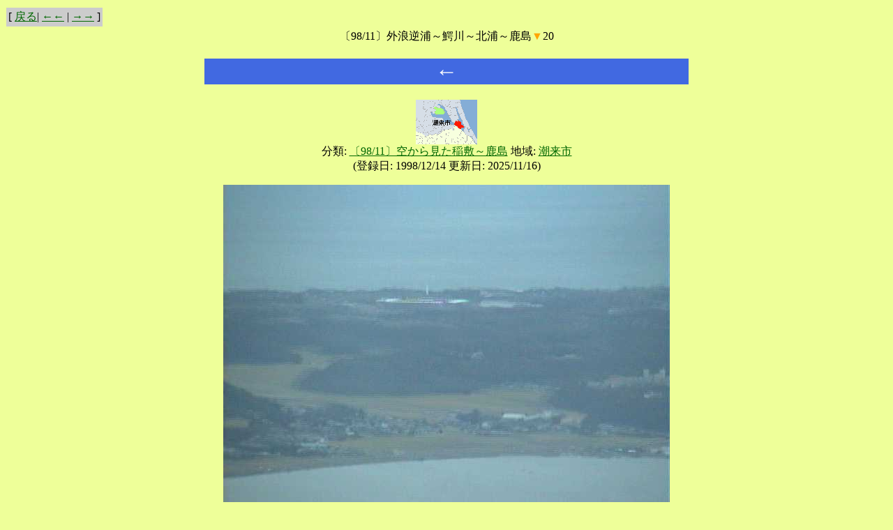

--- FILE ---
content_type: text/html
request_url: http://www.kasumigaura.net/mapping/page2/981122f-0417.html
body_size: 30951
content:
<!DOCTYPE HTML PUBLIC "-//W3C//DTD HTML 4.01 Transitional//EN">
<html>
<head>
<!-- PopCorn Ver. 2023.0102 / Updated: 2025/11/16 0:9:39-->
<META HTTP-EQUIV="Content-type" CONTENT="text/html; charset=Shift_JIS">
<META NAME="GENERATOR" CONTENT="PopCorn 2023.0102">
<title>←</title>
<STYLE type="text/css">
<!--
a    :    link    {text-decoration    :    none; color    :    #006600; }
a    :    visited {text-decoration    :    none; color    :    #FF3300; }
a    :    active  {text-decoration    :    none; color    :    #006600; }
a    :    hover   {text-decoration    :    underline; color    :    blue; }
h1 { background-color   :    royalblue; color  :   white; }
h2 { background-color :  #339900; color: white; }
-->
</STYLE>


<script language="JavaScript">
<!-- Hide from old browsers
var new1,win1p;
function imageview (img,xv,yv)
{
	if (win1p=="on")
	{
		if (new1.closed) {}
		else {new1.close();}
	}
	win1p = "on";
	xw=xv+50;
	yw=yv+80;
	new1=window.open("", "imgv", "resizable=1,scrollbars=1,width="+xw+",height="+yw+"");
	if(navigator.appVersion.charAt(0)>=3){new1.focus()};
	new1.document.clear();
	new1.document.write("<html><head><title>Image Viewer</title></head><body bgcolor=black><table width=100% height="+yv+" border=0 cellpadding=0 align=center valign=center>");
	new1.document.write("<tr><td align=center valign=top><img src="+img+"></td></tr></table>");
	new1.document.write("<center><form><input type=button value='ウインドウを閉じる' onClick='window.close()'></form></center>")
	new1.document.write("</body></html>");
	new1.document.close();
}
function LinkSelect(form, sel)
{
		adrs = sel.options[sel.selectedIndex].value;
		if (adrs != "-" ) location.href = adrs;
}
// Stop hiding from old browsers -->
</script>
</head>
<body bgcolor="#eeff99" marginheight=0 topmargin=0 link=#006600 vlink="#FF3300" alink=#CC0000>
<form method="post" name="gmenu">
<table height=10><tr><td></td></tr></table>
<table border=0 cellpadding=1 cellspacing=0>
<tr bgcolor=#eeff99>
<td>
<table width="100%" border="0" cellspacing="0"cellpadding="3">
<tr>
<td bgcolor="#cccccc">
<span class="css3n">
[ <a href="../page/981122f-20.html">戻る</a>| <a href="../page2/981122f-0416.html">←←</a> | <a href="../page2/981122f-0418.html">→→</a> ]</span>
</td>
</tr>
</table>
</td>
</tr>
</table>


<center>
<table width=700>
<tr><td width=700>
<center>
〔98/11〕外浪逆浦～鰐川～北浦～鹿島<font color="orange">▼</font>20
<h1>←</h1>
<p>
<img src="../files/gif/map/itako-city.gif"><br>
分類: <a href="../cat/9811-birdview.html">〔98/11〕空から見た稲敷～鹿島</a>  地域: <a href="../rgn/itako-city.html">潮来市</a>  <br>
(登録日: 1998/12/14  更新日: 2025/11/16)
</center>


<center>
<a href="../files/jpg/l/981122f/0417.jpg"><img src="../files/jpg/l/981122f/0417.jpg" border=0></a><br>→画像表示 [ <a href="../files/jpg/l/981122f/0417.jpg">Lサイズ</a> ]

<br>記録日: 1998/11/22  潮来市上空<br>
 <p>
</center>
</td></tr></table>
</center>

<table height=10><tr><td></td></tr></table>
<table border=0 cellpadding=1 cellspacing=0>
<tr bgcolor=#eeff99>
<td>
<table width="100%" border="0" cellspacing="0"cellpadding="3">
<tr>
<td bgcolor="#cccccc">
<span class="css3n">
[ <a href="../page/981122f-20.html">戻る</a>| <a href="../page2/981122f-0416.html">←←</a> | <a href="../page2/981122f-0418.html">→→</a> ]</span>
</td>
</tr>
</table>
</td>
</tr>
</table>


<table height=10><tr><td></td></tr></table>
<table border=0 cellpadding=1 cellspacing=0 width="100%">
<tr bgcolor=#eeff99>
<td>
<table width="100%" border="0" cellspacing="0" cellpadding="3">
<tr>
<td bgcolor="#cccccc">
<span class="css3n">
[ <a href="../cat/9811-birdview.html">分類(〔98/11〕空から見た稲敷～鹿島)へ戻る</a> | <a href="../page/981122f-19.html">←←</a> | <a href="../page/981122f-21.html">→→</a> ]

</span>
</td>
<td align=right bgcolor="#cccccc">
<span class="css3n">
[ <a href="../cat/9811-birdview.html">分類(〔98/11〕空から見た稲敷～鹿島)</a> | <a href="../rgn/itako-city.html">地域(潮来市)</a> | <a href="../date/199811.html">撮影日(1998/11)</a> | <a href="../update/199812.html">登録日(1998/12)</a> ]</span>
</td>
</tr>
</table>
</td>
</tr>
</table>


<table border=0 cellpadding=1 cellspacing=0 width="100%">
<tr bgcolor=#eeff99>
<td>
<table width="100%" border="0" cellspacing="0" cellpadding="3">
<tr>
<td bgcolor="#cccccc">
<span class="css3n">
[ <a href="../index.html">ホーム</a>| <select name="selLink" size="1" onchange="LinkSelect(this.form, this)">
<option value="-" selected>分類目次　　
<option value="../cat/index.html">分類へ
<option value="../cat/new.html">新着情報
<option value="../cat/2025-10tsukuba.html">〔25/10〕つくば
<option value="../cat/about.html">このサイトについて
<option value="../cat/viewpoint.html">霞ヶ浦*への視点
<option value="../cat/slowlife.html">スローライフ時代の霞ヶ浦*の楽しみ方
<option value="../cat/lake-history.html">霞ヶ浦*の歴史
<option value="../cat/2102-kioku.html">〔21/02〕霞ヶ浦の記憶・父へのオマージュ
<option value="../cat/2001-joban.html">〔20/01〕常磐線沿線と新国立詣
<option value="../cat/1908-mito.html">〔19/08〕水戸・霞ヶ浦
<option value="../cat/1901-lake.html">〔19/01〕霞ヶ浦の景観チェック
<option value="../cat/1810-tsukuba.html">〔18/10〕世界湖沼会議とつくば
<option value="../cat/1808-tsuchiura.html">〔18/08〕土浦・20年前と今
<option value="../cat/1805-shimousa.html">〔18/05〕下総武蔵の国境をめぐる
<option value="../cat/1802-yanaka.html">〔18/02〕谷中ぶらり、常磐線
<option value="../cat/1801-lake.html">〔18/01〕高浜入・北浦をめぐる
<option value="../cat/1705-mito.html">〔17/05〕水戸ぶらり
<option value="../cat/1701-lake.html">〔17/01〕新春の霞ヶ浦
<option value="../cat/1612-rokko.html">〔16/12〕そうだ鹿行行こう
<option value="../cat/1612-ishioka.html">〔16/12〕石岡ぶらり
<option value="../cat/1608-lake.html">〔16/08〕霞ヶ浦ぐるっと一周
<option value="../cat/1509-kennan.html">〔15/09〕変わりゆく県南
<option value="../cat/1411-ibaraki.html">〔14/11〕茨城アラカルト
<option value="../cat/1401-lake.html">〔14/01〕高浜入をめぐる
<option value="../cat/1212-lake.html">〔12/12〕霞ヶ浦をめぐる
<option value="../cat/1212-yuki.html">〔12/08〕筑波・結城をめぐる
<option value="../cat/1105-lake.html">〔11/05〕霞ヶ浦をめぐる
<option value="../cat/1101-lake.html">〔11/01〕高浜入と廃線跡をめぐる
<option value="../cat/1008-airport.html">〔10/08〕霞ヶ浦と茨城空港
<option value="../cat/0908-hobiki.html">〔09/08〕栃木・茨城・帆引き船
<option value="../cat/0901-lake.html">〔09/01〕高浜入をめぐる
<option value="../cat/0808-inba.html">〔08/08〕印旛沼をめぐる
<option value="../cat/0801-tone.html">〔08/01〕利根川河口域をめぐる
<option value="../cat/0703-railway.html">〔07/03〕さようなら鹿島鉄道
<option value="../cat/0601-lake.html">〔06/01〕元日の霞ヶ浦
<option value="../cat/0502-kome.html">〔05/02〕映画『米』ロケ地探訪
<option value="../cat/0501-lake.html">〔05/01〕霞ヶ浦画像集
<option value="../cat/0408-ueno.html">〔04/08〕上野と常磐線
<option value="../cat/0403-kcen.html">〔04/03〕工事中の霞ヶ浦環境センター見学
<option value="../cat/0403-ktx.html">〔04/03〕初春の霞ヶ浦、開業まであと1年のTX
<option value="../cat/0401-snaps.html">〔04/01〕元日スナップ
<option value="../cat/0312-okijiku.html">〔03/12〕霞ヶ浦画像集：沖宿～手野
<option value="../cat/0306-ibaraki.html">〔03/06〕茨城スケッチ
<option value="../cat/0301-lake.html">〔03/01〕霞ヶ浦・横利根川舟航体験
<option value="../cat/0301-lakeside.html">〔03/01〕冬の霞ヶ浦湖岸
<option value="../cat/0212-urizura.html">〔02/12〕瓜連・古徳沼と冬鳥
<option value="../cat/0209-shishi.html">〔02/09〕収穫の秋・里山の秋
<option value="../cat/0201-lake.html">〔02/01〕冬・霞ヶ浦と鳥たち
<option value="../cat/0108-isshu1.html">〔01/08〕霞ヶ浦一周(中岸編)
<option value="../cat/0108-isshu2.html">〔01/08〕霞ヶ浦一周(右岸編)
<option value="../cat/0108-lake.html">〔01/08〕湖上を行く
<option value="../cat/0101-kita.html">〔01/01〕冬・北浦周辺と鳥たち
<option value="../cat/0101-dejima.html">〔01/01〕2001年元日の霞ヶ浦
<option value="../cat/0010-asaza.html">〔00/10〕アサザ見学会体験記
<option value="../cat/0006-itako.html">〔00/06〕水郷潮来あやめの旅
<option value="../cat/0001-suigo.html">〔00/01〕元日の水郷路・鹿島詣
<option value="../cat/0001-dejima.html">〔00/01〕2000年元日の霞ヶ浦
<option value="../cat/0001-bird.html">〔00/01〕冬・霞ヶ浦周辺と鳥たち
<option value="../cat/9912-bird.html">〔99/12〕冬・霞ヶ浦周辺と鳥たち
<option value="../cat/9908-ishioka.html">〔99/08〕石岡・龍神紀行
<option value="../cat/9908-ina_sui.html">〔99/08〕夏の稲敷・水郷路
<option value="../cat/9901-tsuchiura.html">〔99/01〕土浦・水郷都市の面影をたどる
<option value="../cat/9901-lake.html">〔99/01〕元日の霞ヶ浦遊覧
<option value="../cat/9812-tsuchiura.html">〔98/12〕土浦・桜川と宍塚大池
<option value="../cat/9811-birdview.html">〔98/11〕空から見た稲敷～鹿島
<option value="../cat/9810-rokko.html">〔98/10〕鹿行路と鹿島アントラーズ観戦記
<option value="../cat/9808-namegata.html">〔98/08〕行方路
<option value="../cat/9808-itako.html">〔98/08〕潮来路
<option value="../cat/tsukuba9808.html">〔98/08〕霞ヶ浦用水と筑波路
<option value="../cat/yosui9808.html">〔98/08〕出島用水をめぐる
<option value="../cat/9808-dejima.html">〔98/08〕夏の霞ヶ浦・しぐれ断章
<option value="../cat/road9801.html">〔98/01〕高浜入路(玉造～出島)
<option value="../cat/road9711-1.html">〔97/11〕鹿行路(北浦～鹿島)
<option value="../cat/road9711-2.html">〔97/11〕石岡路(出島～石岡)
<option value="../cat/road9710-1.html">〔97/10〕土浦路
<option value="../cat/road9710-2.html">〔97/10〕美浦路(阿見～美浦)
<option value="../cat/road9710-3.html">〔97/10〕出島路
<option value="../cat/road9710-4.html">〔97/10〕稲敷路(土浦～浮島)
<option value="../cat/9708-ishioka.html">〔97/08〕石岡・古代都市の面影をたどる
<option value="../cat/road9708-1.html">〔97/08〕石岡路
<option value="../cat/road9708-2.html">〔97/08〕出島路
<option value="../cat/road9708-3.html">〔97/08〕水郷路(行方～水郷)
<option value="../cat/road9705-1.html">〔97/05〕出島路(出島～土浦)
<option value="../cat/road9705-2.html">〔97/05〕高浜入路(出島～高浜)
<option value="../cat/series.html">〔90-96〕地域クリップ
<option value="../cat/towns.html">市町村ちょっと見
<option value="../cat/fishing.html">釣りの好ポイント
<option value="../cat/bird.html">鳥のアルバム
<option value="../cat/plant.html">植物のアルバム
<option value="../cat/problem.html">霞ヶ浦*の環境問題
<option value="../cat/birth.html">霞ヶ浦町誕生の記録
<option value="../cat/past.html">家にあった昔の写真
<option value="../cat/comparing.html">今と昔を比較して見ると
<option value="../cat/hobiki.html">帆曳き船
<option value="../cat/poem.html">霞ヶ浦の詩
<option value="../cat/lake.html">霞ヶ浦の景観
<option value="../cat/tsukuba.html">筑波山の景観
<option value="../cat/ivent.html">祭と催し
<option value="../cat/ima.html">今は昔を物語る
<option value="../cat/shisetsu.html">町の施設
<option value="../cat/spot.html">町のスポット
<option value="../cat/gyoba.html">漁場の風景
<option value="../cat/tahata.html">田畑の風景
<option value="../cat/shuraku.html">集落の風景
<option value="../cat/heibon.html">平凡な風景
<option value="../cat/document.html">歴史的記録
<option value="../cat/kome.html">映画『米』をめぐって
<option value="../cat/shoku.html">霞ヶ浦*の食文化
<option value="../cat/shuhen.html">霞ヶ浦町の周辺
<option value="../cat/ichiko.html">旧制土浦中学
<option value="../cat/other-lakes.html">他の湖を訪ねる
<option value="../cat/design.html">デザインが霞ヶ浦*を変える
<option value="../cat/link.html">つれづれなる霞ヶ浦*リンク
<option value="../cat/top-images.html">ホームページ映像履歴
<option value="../cat/omake.html">おまけ
<option value="../cat/kyotsu.html">共通ページ
<option value="../cat/addition.html">皆さんの書き込みがあるページ
<option value="../cat/tsukuba-sanpo.html">つくばぶらり散歩
</select>
<select name="selLink" size="1" onchange="LinkSelect(this.form, this)">
<option value="-" selected>地域目次　　
<option value="../rgn/index.html">地域へ
<option value="../rgn/lake-area1.html">霞ヶ浦圏
<option value="../rgn/lake-area2.html">北浦圏
<option value="../rgn/lake-area3.html">水郷圏
<option value="../rgn/lake-t.html">土浦入
<option value="../rgn/lake-m.html">三又沖
<option value="../rgn/kitatone.html">北利根川
<option value="../rgn/yokotone.html">横利根川
<option value="../rgn/kasumi-city.html">かすみがうら市
<option value="../rgn/anjiki.html">*安食
<option value="../rgn/anjiki-lakeside.html">*安食湖岸
<option value="../rgn/kashiwazaki.html">*柏崎
<option value="../rgn/kashiwazaki2.html">*柏崎湖岸
<option value="../rgn/iwatsubo.html">*岩坪
<option value="../rgn/tabuse.html">*田伏
<option value="../rgn/ogami.html">*男神
<option value="../rgn/saka.html">*坂
<option value="../rgn/shitozaki.html">*志戸崎
<option value="../rgn/aruga.html">*有河
<option value="../rgn/ushiwata.html">*牛渡
<option value="../rgn/kamo.html">*加茂
<option value="../rgn/tozaki.html">*戸崎
<option value="../rgn/fukaya.html">*深谷
<option value="../rgn/owada.html">*大和田
<option value="../rgn/mitsugi.html">*三ツ木
<option value="../rgn/shishikura.html">*宍倉
<option value="../rgn/shimokarube.html">*下軽部
<option value="../rgn/kamikarube.html">*上軽部
<option value="../rgn/nishinarui.html">*西成井
<option value="../rgn/chiyoda-town.html">旧千代田町
<option value="../rgn/kasumi-town.html">旧霞ヶ浦町
<option value="../rgn/tsuchiura-city.html">土浦市
<option value="../rgn/tsuchiura-kandatsu.html">*神立
<option value="../rgn/tsuchiura-sugenoya.html">*菅谷町
<option value="../rgn/tsuchiura-shiratori.html">*白鳥町
<option value="../rgn/tsuchiura-okijiku.html">*沖宿町
<option value="../rgn/tsuchiura-tamura.html">*田村町
<option value="../rgn/tsuchiura-teno.html">*手野町
<option value="../rgn/tsuchiura-kidamari.html">*木田余
<option value="../rgn/tsuchiura-manabe.html">*真鍋
<option value="../rgn/tsuchiura-kohoku.html">*湖北
<option value="../rgn/tsuchiura-tozaki.html">*東崎町
<option value="../rgn/tsuchiura-chuo.html">*土浦中央
<option value="../rgn/tsuchiura-kawa1.html">*川口一
<option value="../rgn/tsuchiura-kawa2.html">*川口二
<option value="../rgn/tsuchiura-ariake.html">*有明町
<option value="../rgn/tsuchiura-minato.html">*港町
<option value="../rgn/tsuchiura-hasu.html">*蓮河原
<option value="../rgn/tsuchiura-oiwata.html">*大岩田
<option value="../rgn/tsuchiura-shishi.html">*宍塚
<option value="../rgn/nihari-vill.html">旧新治村
<option value="../rgn/ishioka-city.html">石岡市
<option value="../rgn/yasato-town.html">旧八郷町
<option value="../rgn/ishioka-iseki.html">*井関
<option value="../rgn/ishioka-ishikawa.html">*石川
<option value="../rgn/ishioka-mimura.html">*三村
<option value="../rgn/ishioka-takahama.html">*高浜
<option value="../rgn/ishioka-kokufu.html">*国府
<option value="../rgn/ishioka-sosha.html">*総社
<option value="../rgn/ishioka-fuchu.html">*府中
<option value="../rgn/ishioka-wakamatsu.html">*若松
<option value="../rgn/ishioka-someya.html">*染谷
<option value="../rgn/omitama-city.html">小美玉市
<option value="../rgn/ogawa-town.html">旧小川町
<option value="../rgn/tamari-vill.html">旧玉里村
<option value="../rgn/ami-town.html">阿見町
<option value="../rgn/miho-vill.html">美浦村
<option value="../rgn/miho-kihara.html">*木原
<option value="../rgn/miho-oyama.html">*大山
<option value="../rgn/inashiki-city.html">稲敷市
<option value="../rgn/edosaki-town.html">江戸崎町
<option value="../rgn/sakuragawa-vill.html">桜川村
<option value="../rgn/azuma-town.html">東町
<option value="../rgn/sakuragawa-uki.html">*浮島
<option value="../rgn/namegata-city.html">行方市
<option value="../rgn/tamatsukuri-town.html">旧玉造町
<option value="../rgn/kitaura-town.html">旧北浦町
<option value="../rgn/aso-town.html">旧麻生町
<option value="../rgn/aso-oshita.html">*於下
<option value="../rgn/aso-hashikado.html">*橋門
<option value="../rgn/aso-odaka.html">*小高
<option value="../rgn/aso-shimanami.html">*島並
<option value="../rgn/aso-aso.html">*麻生
<option value="../rgn/aso-tomita.html">*富田
<option value="../rgn/itako-city.html">潮来市
<option value="../rgn/ushibori-town.html">旧牛堀町
<option value="../rgn/itako-nagayama.html">*永山
<option value="../rgn/itako-ayame.html">*あやめ
<option value="../rgn/itako-itako14.html">*潮来十四
<option value="../rgn/itako-mizuhara.html">*水原
<option value="../rgn/itako-nobukata.html">*延方
<option value="../rgn/itako-nobukata2.html">*徳島新田
<option value="../rgn/hokota-city.html">鉾田市
<option value="../rgn/taiyo-vill.html">旧大洋村
<option value="../rgn/kashima-city.html">鹿嶋市
<option value="../rgn/kashima-kyuchu.html">*宮中
<option value="../rgn/kashima-jinkoji.html">*神向寺
<option value="../rgn/kamisu-city.html">神栖市
<option value="../rgn/hasaki-town.html">旧波崎町
<option value="../rgn/tsukuba-city.html">つくば市
<option value="../rgn/tsukubamirai-city.html">つくばみらい市
<option value="../rgn/yawara-vill.html">旧谷和原村
<option value="../rgn/moriya-city.html">守谷市
<option value="../rgn/toride-city.html">取手市
<option value="../rgn/mito-city.html">水戸市
<option value="../rgn/ibaraki.html">茨城
<option value="../rgn/kennan.html">県南
<option value="../rgn/rokko.html">鹿行
<option value="../rgn/keno.html">県央
<option value="../rgn/kensei.html">県西
<option value="../rgn/kenhoku.html">県北
<option value="../rgn/chiba.html">千葉県
<option value="../rgn/katori-city.html">香取市
<option value="../rgn/sawara-city.html">旧佐原市
<option value="../rgn/sawara-katozu.html">*加藤洲
<option value="../rgn/omigawa-town.html">旧小見川町
<option value="../rgn/choshi-city.html">銚子市
<option value="../rgn/narita-city.html">成田市
<option value="../rgn/tokyo.html">東京都
<option value="../rgn/saitama.html">埼玉県
<option value="../rgn/tochigi.html">栃木県
<option value="../rgn/gunma.html">群馬県
<option value="../rgn/nagano.html">長野県
<option value="../rgn/fukushima.html">福島県
</select>
<select name="selLink" size="1" onchange="LinkSelect(this.form, this)">
<option value="-" selected>撮影日目次　
<option value="../date/index.html">撮影日へ
<option value="../date/202511.html">2025/11
<option value="../date/202510.html">2025/10
<option value="../date/202506.html">2025/06
<option value="../date/202505.html">2025/05
<option value="../date/202503.html">2025/03
<option value="../date/202502.html">2025/02
<option value="../date/202501.html">2025/01
<option value="../date/202412.html">2024/12
<option value="../date/202411.html">2024/11
<option value="../date/202408.html">2024/08
<option value="../date/202312.html">2023/12
<option value="../date/202212.html">2022/12
<option value="../date/202105.html">2021/05
<option value="../date/202102.html">2021/02
<option value="../date/202001.html">2020/01
<option value="../date/201912.html">2019/12
<option value="../date/201908.html">2019/08
<option value="../date/201901.html">2019/01
<option value="../date/201810.html">2018/10
<option value="../date/201808.html">2018/08
<option value="../date/201805.html">2018/05
<option value="../date/201802.html">2018/02
<option value="../date/201801.html">2018/01
<option value="../date/201705.html">2017/05
<option value="../date/201701.html">2017/01
<option value="../date/201612.html">2016/12
<option value="../date/201608.html">2016/08
<option value="../date/201511.html">2015/11
<option value="../date/201509.html">2015/09
<option value="../date/201412.html">2014/12
<option value="../date/201411.html">2014/11
<option value="../date/201408.html">2014/08
<option value="../date/201401.html">2014/01
<option value="../date/201301.html">2013/01
<option value="../date/201212.html">2012/12
<option value="../date/201208.html">2012/08
<option value="../date/201200.html">2012/00
<option value="../date/201112.html">2011/12
<option value="../date/201105.html">2011/05
<option value="../date/201103.html">2011/03
<option value="../date/201101.html">2011/01
<option value="../date/201100.html">2011/00
<option value="../date/201008.html">2010/08
<option value="../date/200908.html">2009/08
<option value="../date/200903.html">2009/03
<option value="../date/200901.html">2009/01
<option value="../date/200808.html">2008/08
<option value="../date/200801.html">2008/01
<option value="../date/200703.html">2007/03
<option value="../date/200701.html">2007/01
<option value="../date/200601.html">2006/01
<option value="../date/200509.html">2005/09
<option value="../date/200502.html">2005/02
<option value="../date/200501.html">2005/01
<option value="../date/200408.html">2004/08
<option value="../date/200406.html">2004/06
<option value="../date/200405.html">2004/05
<option value="../date/200403.html">2004/03
<option value="../date/200401.html">2004/01
<option value="../date/200312.html">2003/12
<option value="../date/200308.html">2003/08
<option value="../date/200306.html">2003/06
<option value="../date/200303.html">2003/03
<option value="../date/200301.html">2003/01
<option value="../date/200212.html">2002/12
<option value="../date/200209.html">2002/09
<option value="../date/200208.html">2002/08
<option value="../date/200201.html">2002/01
<option value="../date/200200.html">2002/00
<option value="../date/200108.html">2001/08
<option value="../date/200106.html">2001/06
<option value="../date/200104.html">2001/04
<option value="../date/200101.html">2001/01
<option value="../date/200010.html">2000/10
<option value="../date/200009.html">2000/09
<option value="../date/200008.html">2000/08
<option value="../date/200006.html">2000/06
<option value="../date/200001.html">2000/01
<option value="../date/199912.html">1999/12
<option value="../date/199910.html">1999/10
<option value="../date/199908.html">1999/08
<option value="../date/199901.html">1999/01
<option value="../date/199812.html">1998/12
<option value="../date/199811.html">1998/11
<option value="../date/199810.html">1998/10
<option value="../date/199808.html">1998/08
<option value="../date/199804.html">1998/04
<option value="../date/199803.html">1998/03
<option value="../date/199801.html">1998/01
<option value="../date/199712.html">1997/12
<option value="../date/199711.html">1997/11
<option value="../date/199710.html">1997/10
<option value="../date/199708.html">1997/08
<option value="../date/199705.html">1997/05
<option value="../date/199704.html">1997/04
<option value="../date/199701.html">1997/01
<option value="../date/199608.html">1996/08
<option value="../date/199508.html">1995/08
<option value="../date/199408.html">1994/08
<option value="../date/199308.html">1993/08
<option value="../date/199208.html">1992/08
<option value="../date/199205.html">1992/05
<option value="../date/199204.html">1992/04
<option value="../date/199201.html">1992/01
<option value="../date/199112.html">1991/12
<option value="../date/199111.html">1991/11
<option value="../date/199109.html">1991/09
<option value="../date/199108.html">1991/08
<option value="../date/199012.html">1990/12
<option value="../date/199011.html">1990/11
<option value="../date/199008.html">1990/08
<option value="../date/197708.html">1977/08
<option value="../date/197603.html">1976/03
<option value="../date/196500.html">1965/00
</select>
<select name="selLink" size="1" onchange="LinkSelect(this.form, this)">
<option value="-" selected>登録日目次　
<option value="../update/index.html">登録日へ
<option value="../update/202511.html">2025/11
<option value="../update/202510.html">2025/10
<option value="../update/202508.html">2025/08
<option value="../update/202506.html">2025/06
<option value="../update/202504.html">2025/04
<option value="../update/202503.html">2025/03
<option value="../update/202501.html">2025/01
<option value="../update/202412.html">2024/12
<option value="../update/202409.html">2024/09
<option value="../update/202408.html">2024/08
<option value="../update/202404.html">2024/04
<option value="../update/202401.html">2024/01
<option value="../update/202309.html">2023/09
<option value="../update/202308.html">2023/08
<option value="../update/202301.html">2023/01
<option value="../update/202212.html">2022/12
<option value="../update/202101.html">2021/01
<option value="../update/202004.html">2020/04
<option value="../update/202001.html">2020/01
<option value="../update/201908.html">2019/08
<option value="../update/201901.html">2019/01
<option value="../update/201811.html">2018/11
<option value="../update/201810.html">2018/10
<option value="../update/201808.html">2018/08
<option value="../update/201806.html">2018/06
<option value="../update/201805.html">2018/05
<option value="../update/201802.html">2018/02
<option value="../update/201801.html">2018/01
<option value="../update/201708.html">2017/08
<option value="../update/201705.html">2017/05
<option value="../update/201704.html">2017/04
<option value="../update/201702.html">2017/02
<option value="../update/201701.html">2017/01
<option value="../update/201612.html">2016/12
<option value="../update/201611.html">2016/11
<option value="../update/201609.html">2016/09
<option value="../update/201511.html">2015/11
<option value="../update/201501.html">2015/01
<option value="../update/201412.html">2014/12
<option value="../update/201411.html">2014/11
<option value="../update/201410.html">2014/10
<option value="../update/201409.html">2014/09
<option value="../update/201408.html">2014/08
<option value="../update/201407.html">2014/07
<option value="../update/201401.html">2014/01
<option value="../update/201301.html">2013/01
<option value="../update/201212.html">2012/12
<option value="../update/201105.html">2011/05
<option value="../update/201102.html">2011/02
<option value="../update/201101.html">2011/01
<option value="../update/201008.html">2010/08
<option value="../update/201001.html">2010/01
<option value="../update/200905.html">2009/05
<option value="../update/200901.html">2009/01
<option value="../update/200801.html">2008/01
<option value="../update/200712.html">2007/12
<option value="../update/200612.html">2006/12
<option value="../update/200601.html">2006/01
<option value="../update/200502.html">2005/02
<option value="../update/200501.html">2005/01
<option value="../update/200411.html">2004/11
<option value="../update/200410.html">2004/10
<option value="../update/200406.html">2004/06
<option value="../update/200405.html">2004/05
<option value="../update/200404.html">2004/04
<option value="../update/200401.html">2004/01
<option value="../update/200312.html">2003/12
<option value="../update/200307.html">2003/07
<option value="../update/200302.html">2003/02
<option value="../update/200301.html">2003/01
<option value="../update/200210.html">2002/10
<option value="../update/200209.html">2002/09
<option value="../update/200208.html">2002/08
<option value="../update/200204.html">2002/04
<option value="../update/200203.html">2002/03
<option value="../update/200202.html">2002/02
<option value="../update/200201.html">2002/01
<option value="../update/200109.html">2001/09
<option value="../update/200108.html">2001/08
<option value="../update/200107.html">2001/07
<option value="../update/200106.html">2001/06
<option value="../update/200104.html">2001/04
<option value="../update/200102.html">2001/02
<option value="../update/200101.html">2001/01
<option value="../update/200012.html">2000/12
<option value="../update/200011.html">2000/11
<option value="../update/200010.html">2000/10
<option value="../update/200009.html">2000/09
<option value="../update/200008.html">2000/08
<option value="../update/200007.html">2000/07
<option value="../update/200006.html">2000/06
<option value="../update/200005.html">2000/05
<option value="../update/200004.html">2000/04
<option value="../update/200003.html">2000/03
<option value="../update/200002.html">2000/02
<option value="../update/200001.html">2000/01
<option value="../update/199912.html">1999/12
<option value="../update/199911.html">1999/11
<option value="../update/199910.html">1999/10
<option value="../update/199909.html">1999/09
<option value="../update/199908.html">1999/08
<option value="../update/199907.html">1999/07
<option value="../update/199906.html">1999/06
<option value="../update/199905.html">1999/05
<option value="../update/199904.html">1999/04
<option value="../update/199903.html">1999/03
<option value="../update/199902.html">1999/02
<option value="../update/199901.html">1999/01
<option value="../update/199812.html">1998/12
<option value="../update/199811.html">1998/11
<option value="../update/199810.html">1998/10
<option value="../update/199808.html">1998/08
<option value="../update/199807.html">1998/07
<option value="../update/199806.html">1998/06
<option value="../update/199805.html">1998/05
<option value="../update/199804.html">1998/04
<option value="../update/199803.html">1998/03
<option value="../update/199802.html">1998/02
<option value="../update/199801.html">1998/01
<option value="../update/199712.html">1997/12
<option value="../update/199711.html">1997/11
<option value="../update/199710.html">1997/10
<option value="../update/199709.html">1997/09
<option value="../update/199708.html">1997/08
<option value="../update/199707.html">1997/07
<option value="../update/199706.html">1997/06
<option value="../update/199705.html">1997/05
<option value="../update/199704.html">1997/04
<option value="../update/199703.html">1997/03
<option value="../update/199702.html">1997/02
<option value="../update/199701.html">1997/01
</select>
 | <a href="../xref/index.html">XREF目次</a> ]
</span>
</td>
</tr>
</table>
</td>
</tr>
</table>

[ <a href="http://www.kasumigaura.net/" target="_top">かすみがうら*ネット</a> ]<br><TABLE WIDTH="100%" BORDER="0" CELLSPACING="0" CELLPADDING="0">
<TR><TD HEIGHT="12"></TD></TR>
<TR BGCOLOR="#777777">
<TD>
<TABLE BORDER="0" CELLSPACING="0" CELLPADDING="0">
<TR><TD HEIGHT="5"></TD></TR>
<TR>
<TD WIDTH="3"></TD>
<TD>
</form>
<form method="GET" action="http://www.google.co.jp/search">
<font color=white>
<input type="text" name="q" size="20" maxlength="255" value="キーワード">
<input type="hidden" name="sitesearch" value="www.kasumigaura.net/mapping/">
<input type="hidden" name="domains" value="www.kasumigaura.net/mapping/">
<input type="hidden" name="hl" value="ja">
<input type="hidden" name="num" value="20">
<input type="hidden" name="ie" value="Shift_JIS">
<input type="hidden" name="oe" value="Shift_JIS">
<input type="submit" value="Search!">
<IMG src="../files/gif/google.gif" width="110" height="22" alt="グーグル サイト内検索">
</font>
</TD>
</TR>
<TR><TD HEIGHT="4"></TD></TR>
</TABLE>
</TD>
</TR>
</TABLE>

<font size=-1>[ <a href=http://linkdata.org/work/rdf1s2535i>LinkData『マッピング霞ヶ浦*』ページ一覧</a>｜<a href=http://citydata.jp/%E8%8C%A8%E5%9F%8E%E7%9C%8C/%E7%9F%B3%E5%B2%A1%E5%B8%82/%E3%80%8E%E3%83%9E%E3%83%83%E3%83%94%E3%83%B3%E3%82%B0%E9%9C%9E%E3%83%B6%E6%B5%A6*%E3%80%8F%E3%83%9A%E3%83%BC%E3%82%B8%E4%B8%80%E8%A6%A7%EF%BC%88%E3%82%AB%E3%83%86%E3%82%B4%E3%83%AA%E5%88%A5%EF%BC%89/rdf1s2535i/mapping_kasumigaura.html>マップを見る</a>｜<a href=http://linkdata.org/download/rdf1s2535i/ttl/mapping_kasumigaura_ttl.txt>RDF(Turtle)</a>｜<a href=http://www.kasumigaura.net/mapping/mapping.rss.xml>RSS1.0形式</a>｜<a href=http://www.kasumigaura.net/mapping/mapping.txt>テーブルデータ(TEXT)</a> ]</font></form>
<p>
</body>
</html>

